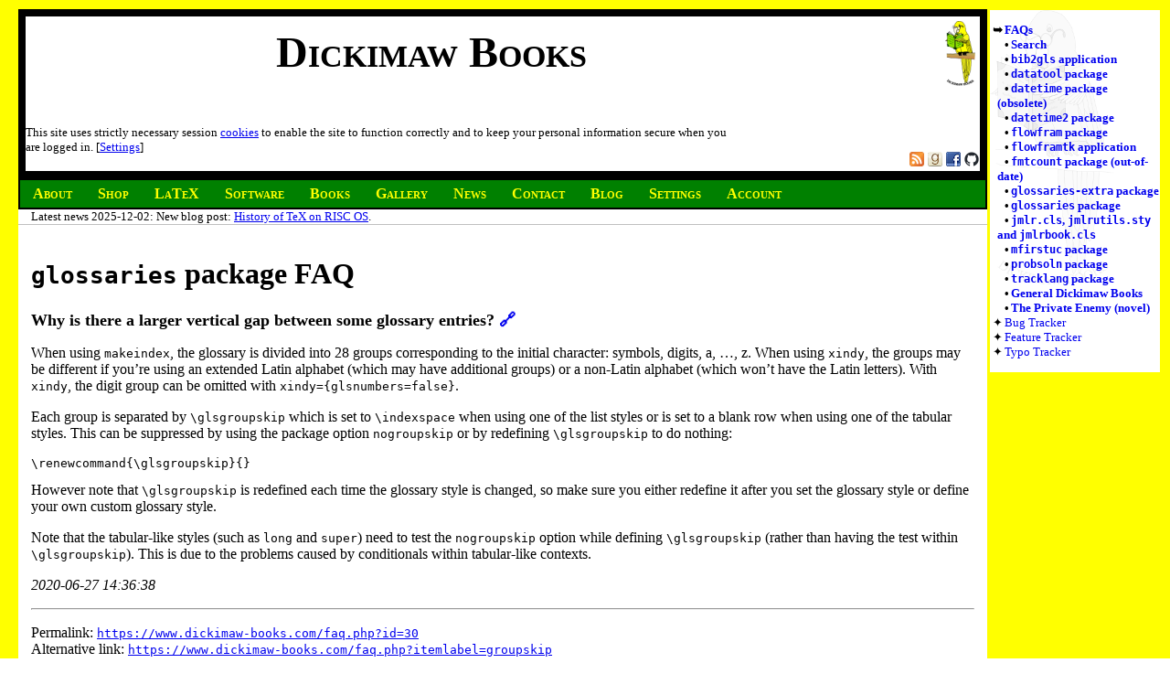

--- FILE ---
content_type: text/html; charset=UTF-8
request_url: https://dickimaw-books.com/faq.php?itemlabel=groupskip
body_size: 3343
content:
<!DOCTYPE html>
<html lang="en-GB">
  <head>
    <meta charset="UTF-8">
    <title>glossaries package FAQ</title>
    <meta name="viewport" content="width=device-width, initial-scale=1.0" >
    <meta name="format-detection" content="telephone=no" >

    <link type="text/plain" rel="author" href="/humans.txt">

    <link rel="stylesheet" type="text/css" href="/dickimaw-style0.css" title="Default" media="screen" >
    <link rel="stylesheet" type="text/css" href="/dickimaw-print.css" 
       media="print" >
    <link rel="alternate stylesheet" type="text/css"
       title="Print"
       href="/dickimaw-print.css" >

<style nonce="YkH1AMg4J0MoZENG6DdNapgyoKp8G+JA" >a[target="_blank"]:not(.noicon) { white-space: nowrap; }a[target="_blank"]:not(.noicon) > span { white-space: normal; }a[target="_blank"]:not(.noicon):before { vertical-align: top; font-size: x-small; display: inline-block; content: "⬀"; }
ul.listnav > li > ul > li > ul > li > ul li { list-style-type: none; list-style-image: none; }
ul.listnav > li > ul > li > ul > li > ul li:before { content: "⬪"; }
ul.listnav > li > ul > li > ul > li > ul li.current { list-style-type: none; list-style-image: none; }
ul.listnav > li > ul > li > ul > li > ul li.current:before { content: "‣"; }
ul.listnav > li { list-style-type: none; list-style-image: none; }
ul.listnav > li:before { content: "✦"; }
ul.listnav > li > ul > li { list-style-type: none; list-style-image: none; }
ul.listnav > li > ul > li:before { content: "•"; }
ul.listnav > li > ul > li > ul > li { list-style-type: none; list-style-image: none; }
ul.listnav > li > ul > li > ul > li:before { content: "⬧"; }
ul.listnav > li.current { list-style-type: none; list-style-image: none; }
ul.listnav > li.current:before { content: "➥"; }
ul.listnav > li > ul > li.current { list-style-type: none; list-style-image: none; }
ul.listnav > li > ul > li.current:before { content: "▸"; }
ul.listnav > li > ul > li > ul > li.current { list-style-type: none; list-style-image: none; }
ul.listnav > li > ul > li > ul > li.current:before { content: "‣"; }
</style><meta property="og:title"  content="glossaries package FAQ"  ><meta property="og:url"  content="https://www.dickimaw-books.com/faq.php"  ><meta name="keywords"  content="typesetting; tex; publishing; nicola louise cecilia talbot"  ><meta name="description"  content="Text books, general fiction and children’s illustrated books"  ><meta property="og:description"  content="Text books, general fiction and children’s illustrated books"  ><meta property="og:image"  content="https://www.dickimaw-books.com/images/allbooks.png"  ><meta property="og:image:width"  content="518"  ><meta property="og:image:height"  content="476"  ><meta property="og:image:alt"  content="Dickimaw Books"  ><meta property="og:type"  content="website"  ><meta property="og:locale"  content="en-GB"  >  </head>
  <body>
<header>
    <div id="skip"><a href="#main">Skip to main content</a></div>
    <div id="banner">
     <div class="logo" >
       <a href="/"><img alt="logo" src="/logo2-mini.png" ></a>
     </div>
     <div class="title">
       <a href="/">Dickimaw Books</a>
     </div>




     <div class="cookies" data-nosnippet="true" >
    This site uses strictly necessary session <a href="/cookies.html">cookies</a> to enable the site to function correctly and to keep your personal information secure when you are logged in. [<a class="fromref" href="/settings.php">Settings</a>]
     </div>





     <div class="buttons" data-nosnippet="true" >
       <a href="/rss.xml"><img alt="RSS feed" width="16" height="16" src="/images/rss.gif" ></a>
       <a href="https://www.goodreads.com/author/show/8503877.Nicola_L_C_Talbot"><img
alt="GoodReads" width="16" height="16" src="/images/goodreads_icon_16x16.png" ></a>
       <a href="https://www.facebook.com/dickimaw"><img width="16" height="16" alt="Facebook" src="/images/facebook.png" ></a>
       <a href="https://github.com/nlct"><img width="16" height="16" alt="GitHub" src="/images/github-mark.png" ></a>
     </div>


    </div>

</header>
<nav id="toolbar">
     <div title="About" class="tool"><a href="/"><span class="tooltext">About</span><span class="toolbutton"></span></a></div>
      <div title="Shop" class="tool"><a href="/shop/"><span class="tooltext">Shop</span><span class="toolbutton"></span></a></div>
      <div title="LaTeX" class="tool"><a href="/latexresources.html"><span class="tooltext">LaTeX</span><span class="toolbutton"></span></a></div>
      <div title="Software" class="tool"><a href="/software.html"><span class="tooltext">Software</span><span class="toolbutton"></span></a></div>
      <div title="Books" class="tool"><a href="/books.php"><span class="tooltext">Books</span><span class="toolbutton"></span></a></div>
      <div title="Gallery" class="tool"><a href="/gallery/"><span class="tooltext">Gallery</span><span class="toolbutton"></span></a></div>
      <div title="News" class="tool"><a href="/news.php"><span class="tooltext">News</span><span class="toolbutton"></span></a></div>
      <div title="Contact" class="tool"><a id="nav_contact" href="/contact.php"><span class="tooltext">Contact</span><span class="toolbutton"></span></a></div>
      <div title="Blog" class="tool"><a href="/blog"><span class="tooltext">Blog</span><span class="toolbutton"></span></a></div>
      <div title="Settings" class="tool"><a id="nav_settings" href="/settings.php"><span class="tooltext">Settings</span><span class="toolbutton"></span></a></div>
      <div title="Account" class="tool"><a href="/account.php"><span class="tooltext">Account</span><span class="toolbutton"></span></a></div>
      <button id="hamburger" title="Menu" type="button" name="hamburger" >&#x2261;</button>    
</nav>
<div data-nosnippet="true" id="recentnews" >Latest news 2025-12-02: New blog post: <a href="/blog/tex-on-risc-os-history">History of TeX on RISC OS</a>.</div>
   
<div id="sidebar"><div id="sidebarskip"><a href="#main">Skip to main content.</a></div>
<button id="hamburger-close" title="Close" type="button" name="hamburger-close">&#x2715;</button>
<ul class="listnav"><li class="current"><a href="/faq.php" >FAQs</a><ul><li><a rel="search"  href="/faq.php?action=search_form" >Search</a></li><li><a href="/faq.php?action=view&amp;category=bib2gls" ><span class="file">bib2gls</span> application</a></li><li><a href="/faq.php?action=view&amp;category=datatool" ><span class="file">datatool</span> package</a></li><li><a href="/faq.php?action=view&amp;category=datetime" ><span class="file">datetime</span> package (obsolete)</a></li><li><a href="/faq.php?action=view&amp;category=datetime2" ><span class="file">datetime2</span> package</a></li><li><a href="/faq.php?action=view&amp;category=flowfram" ><span class="file">flowfram</span> package</a></li><li><a href="/faq.php?action=view&amp;category=flowframtk" ><span class="file">flowframtk</span> application</a></li><li><a href="/faq.php?action=view&amp;category=fmtcount" ><span class="file">fmtcount</span> package (out-of-date)</a></li><li><a href="/faq.php?action=view&amp;category=glossaries-extra" ><span class="file">glossaries-extra</span> package</a></li><li><a href="/faq.php?action=view&amp;category=glossaries" ><span class="file">glossaries</span> package</a></li><li><a href="/faq.php?action=view&amp;category=jmlr" ><span class="file">jmlr.cls</span>, <span class="file">jmlrutils.sty</span> and <span class="file">jmlrbook.cls</span></a></li><li><a href="/faq.php?action=view&amp;category=mfirstuc" ><span class="file">mfirstuc</span> package</a></li><li><a href="/faq.php?action=view&amp;category=probsoln" ><span class="file">probsoln</span> package</a></li><li><a href="/faq.php?action=view&amp;category=tracklang" ><span class="file">tracklang</span> package</a></li><li><a href="/faq.php?action=view&amp;category=general" >General Dickimaw Books</a></li><li><a href="/faq.php?action=view&amp;category=private-enemy" >The Private Enemy (novel)</a></li></ul></li><li><a href="/bugtracker.php" >Bug Tracker</a></li><li><a href="/featuretracker.php" >Feature Tracker</a></li><li><a href="/typo-tracker.php" >Typo Tracker</a></li></ul></div>
<div id="main">  <h1><span class="file">glossaries</span> package FAQ</h1>
<div id="groupskip" class="faqtitle">Why is there a larger vertical gap between some glossary entries? <a href="/faq.php?id=30" ><span class="linkicon">&#x1F517;</span></a></div>
<p>
When using <span class="file">makeindex</span>, the glossary is divided into 28 groups corresponding to the initial character: symbols, digits, a, …, z. When using <span class="file">xindy</span>, the groups may be different if you’re using an extended Latin alphabet (which may have additional groups) or a non-Latin alphabet (which won’t have the Latin letters). With <span class="file">xindy</span>, the digit group can be omitted with <code>xindy={glsnumbers=false}</code>.

<p>Each group is separated by <code>\glsgroupskip</code> which is set to <code>\indexspace</code> when using one of the list styles or is set to a blank row when using one of the tabular styles. This can be suppressed by using the package option <code>nogroupskip</code> or by redefining <code>\glsgroupskip</code> to do nothing:
<pre class="codeblock">
\renewcommand{\glsgroupskip}{}
</pre>
However note that <code>\glsgroupskip</code> is redefined each time the glossary style is changed, so make sure you either redefine it after you set the glossary style or define your own custom glossary style.

<p>Note that the tabular-like styles (such as <code>long</code> and <code>super</code>) need to test the <code>nogroupskip</code> option while defining <code>\glsgroupskip</code> (rather than having the test within <code>\glsgroupskip</code>). This is due to the problems caused by conditionals within tabular-like contexts.<p class="moddate">2020-06-27 14:36:38</p>
<hr>
<p>Permalink: <a rel="canonical" class="file" href="/faq.php?id=30">https://www.dickimaw-books.com/faq.php?id=30</a>
<br>Alternative link: <a class="file" href="/faq.php?itemlabel=groupskip">https://www.dickimaw-books.com/faq.php?itemlabel=groupskip</a>
<p>Category: <a href="/faq.php?action=view&amp;category=glossaries" ><span class="file">glossaries</span> package</a><br>Topic: 
<a href="/faq.php?action=view&amp;category=glossaries#unexpectedglossaryoutput" >Unexpected Output in the Glossaries</a><div id="footer">Last modified: 2021-08-24. The free resources on this site are supported by <a href="/books.php">book</a> sales.</div>
</div><footer id="boilerplate"><p>&copy; 2021 Dickimaw Books.    "Dickimaw", "Dickimaw Books" and the Dickimaw parrot logo are
    trademarks. The Dickimaw parrot was painted by Magdalene Pritchett.
</p>
<p>
  <a class="sitenavigation" href="/termsofuse.html">Terms of Use</a>
  <a class="sitenavigation" href="/privacy.html">Privacy Policy</a>
  <a class="sitenavigation" href="/cookies.html">Cookies</a>
  <a class="sitenavigation" href="/sitemap.php">Site&nbsp;Map</a>
  <a class="sitenavigation" href="/faq.php">FAQs</a>
</p>
<script src="/js/nav_from.js"></script>
</footer> </body>
</html>

